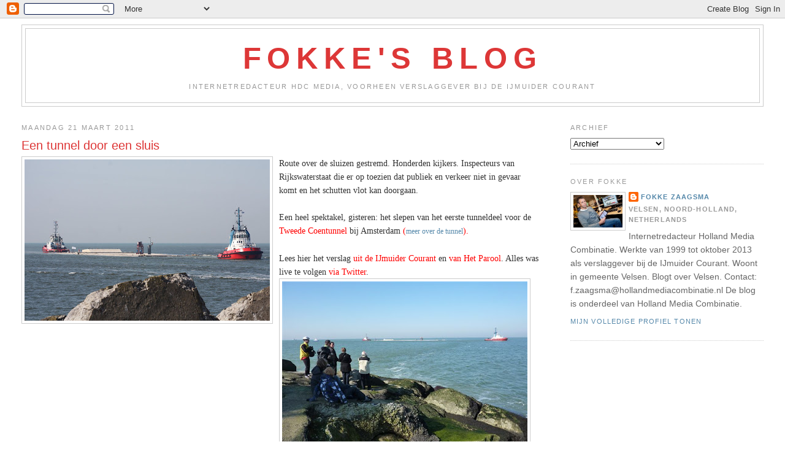

--- FILE ---
content_type: text/html; charset=UTF-8
request_url: https://fokkeblog.blogspot.com/2011/03/een-tunnel-door-een-sluis.html
body_size: 13080
content:
<!DOCTYPE html>
<html dir='ltr'>
<head>
<link href='https://www.blogger.com/static/v1/widgets/55013136-widget_css_bundle.css' rel='stylesheet' type='text/css'/>
<meta content='text/html; charset=UTF-8' http-equiv='Content-Type'/>
<meta content='blogger' name='generator'/>
<link href='https://fokkeblog.blogspot.com/favicon.ico' rel='icon' type='image/x-icon'/>
<link href='http://fokkeblog.blogspot.com/2011/03/een-tunnel-door-een-sluis.html' rel='canonical'/>
<link rel="alternate" type="application/atom+xml" title="Fokke&#39;s Blog - Atom" href="https://fokkeblog.blogspot.com/feeds/posts/default" />
<link rel="alternate" type="application/rss+xml" title="Fokke&#39;s Blog - RSS" href="https://fokkeblog.blogspot.com/feeds/posts/default?alt=rss" />
<link rel="service.post" type="application/atom+xml" title="Fokke&#39;s Blog - Atom" href="https://draft.blogger.com/feeds/2270016754046002603/posts/default" />

<link rel="alternate" type="application/atom+xml" title="Fokke&#39;s Blog - Atom" href="https://fokkeblog.blogspot.com/feeds/7979429991699448959/comments/default" />
<!--Can't find substitution for tag [blog.ieCssRetrofitLinks]-->
<link href='https://blogger.googleusercontent.com/img/b/R29vZ2xl/AVvXsEgchwjIeZlOfyRl9eqVCHAAzYX3BsOijqqMmYHS0G7sxV6PMNuOg4py9dZc7jJipwNd7YfuUeju-fkLOulTs1Yfnms1n8DVpBFmR2pxR3tCKQK-3Qqvt9q6Ct1YgBdYZ6MoWXOdEc4lh6c/s400/coentunneldeel+foto+rick+folkerts+IMG_3426.JPG' rel='image_src'/>
<meta content='http://fokkeblog.blogspot.com/2011/03/een-tunnel-door-een-sluis.html' property='og:url'/>
<meta content='Een tunnel door een sluis' property='og:title'/>
<meta content='Route over de sluizen gestremd. Honderden kijkers. Inspecteurs van Rijkswaterstaat die er op toezien dat publiek en verkeer niet in gevaar k...' property='og:description'/>
<meta content='https://blogger.googleusercontent.com/img/b/R29vZ2xl/AVvXsEgchwjIeZlOfyRl9eqVCHAAzYX3BsOijqqMmYHS0G7sxV6PMNuOg4py9dZc7jJipwNd7YfuUeju-fkLOulTs1Yfnms1n8DVpBFmR2pxR3tCKQK-3Qqvt9q6Ct1YgBdYZ6MoWXOdEc4lh6c/w1200-h630-p-k-no-nu/coentunneldeel+foto+rick+folkerts+IMG_3426.JPG' property='og:image'/>
<title>Fokke's Blog: Een tunnel door een sluis</title>
<style id='page-skin-1' type='text/css'><!--
/*
-----------------------------------------------
Blogger Template Style
Name:     Minima Stretch
Date:     26 Feb 2004
----------------------------------------------- */
/* Use this with templates/template-twocol.html */
body {
background:#ffffff;
margin:0;
color:#333333;
font:x-small Georgia Serif;
font-size/* */:/**/small;
font-size: /**/small;
text-align: center;
}
a:link {
color:#5588aa;
text-decoration:none;
}
a:visited {
color:#999999;
text-decoration:none;
}
a:hover {
color:#dd3737;
text-decoration:underline;
}
a img {
border-width:0;
}
/* Header
-----------------------------------------------
*/
#header-wrapper {
margin:0 2% 10px;
border:1px solid #cccccc;
}
#header {
margin: 5px;
border: 1px solid #cccccc;
text-align: center;
color:#dd3737;
}
#header-inner {
background-position: center;
margin-left: auto;
margin-right: auto;
}
#header h1 {
margin:5px 5px 0;
padding:15px 20px .25em;
line-height:1.2em;
text-transform:uppercase;
letter-spacing:.2em;
font: normal bold 343% Trebuchet, Trebuchet MS, Arial, sans-serif;
}
#header a {
color:#dd3737;
text-decoration:none;
}
#header a:hover {
color:#dd3737;
}
#header .description {
margin:0 5px 5px;
padding:0 20px 15px;
text-transform:uppercase;
letter-spacing:.2em;
line-height: 1.4em;
font: normal normal 78% Verdana, sans-serif;
color: #999999;
}
#header img {
margin-left: auto;
margin-right: auto;
}
/* Outer-Wrapper
----------------------------------------------- */
#outer-wrapper {
margin:0;
padding:10px;
text-align:left;
font: normal normal 110% Trebuchet, Trebuchet MS, Arial, sans-serif;
}
#main-wrapper {
margin-left: 2%;
width: 67%;
float: left;
display: inline;       /* fix for doubling margin in IE */
word-wrap: break-word; /* fix for long text breaking sidebar float in IE */
overflow: hidden;      /* fix for long non-text content breaking IE sidebar float */
}
#sidebar-wrapper {
margin-right: 2%;
width: 25%;
float: right;
display: inline;       /* fix for doubling margin in IE */
word-wrap: break-word; /* fix for long text breaking sidebar float in IE */
overflow: hidden;      /* fix for long non-text content breaking IE sidebar float */
}
/* Headings
----------------------------------------------- */
h2 {
margin:1.5em 0 .75em;
font:normal normal 78% 'Trebuchet MS',Trebuchet,Arial,Verdana,Sans-serif;
line-height: 1.4em;
text-transform:uppercase;
letter-spacing:.2em;
color:#999999;
}
/* Posts
-----------------------------------------------
*/
h2.date-header {
margin:1.5em 0 .5em;
}
.post {
margin:.5em 0 1.5em;
border-bottom:1px dotted #cccccc;
padding-bottom:1.5em;
}
.post h3 {
margin:.25em 0 0;
padding:0 0 4px;
font-size:140%;
font-weight:normal;
line-height:1.4em;
color:#dd3737;
}
.post h3 a, .post h3 a:visited, .post h3 strong {
display:block;
text-decoration:none;
color:#dd3737;
font-weight:normal;
}
.post h3 strong, .post h3 a:hover {
color:#333333;
}
.post-body {
margin:0 0 .75em;
line-height:1.6em;
}
.post-body blockquote {
line-height:1.3em;
}
.post-footer {
margin: .75em 0;
color:#999999;
text-transform:uppercase;
letter-spacing:.1em;
font: normal normal 78% 'Trebuchet MS', Trebuchet, Arial, Verdana, Sans-serif;
line-height: 1.4em;
}
.comment-link {
margin-left:.6em;
}
.post img, table.tr-caption-container {
padding:4px;
border:1px solid #cccccc;
}
.tr-caption-container img {
border: none;
padding: 0;
}
.post blockquote {
margin:1em 20px;
}
.post blockquote p {
margin:.75em 0;
}
/* Comments
----------------------------------------------- */
#comments h4 {
margin:1em 0;
font-weight: bold;
line-height: 1.4em;
text-transform:uppercase;
letter-spacing:.2em;
color: #999999;
}
#comments-block {
margin:1em 0 1.5em;
line-height:1.6em;
}
#comments-block .comment-author {
margin:.5em 0;
}
#comments-block .comment-body {
margin:.25em 0 0;
}
#comments-block .comment-footer {
margin:-.25em 0 2em;
line-height: 1.4em;
text-transform:uppercase;
letter-spacing:.1em;
}
#comments-block .comment-body p {
margin:0 0 .75em;
}
.deleted-comment {
font-style:italic;
color:gray;
}
.feed-links {
clear: both;
line-height: 2.5em;
}
#blog-pager-newer-link {
float: left;
}
#blog-pager-older-link {
float: right;
}
#blog-pager {
text-align: center;
}
/* Sidebar Content
----------------------------------------------- */
.sidebar {
color: #666666;
line-height: 1.5em;
}
.sidebar ul {
list-style:none;
margin:0 0 0;
padding:0 0 0;
}
.sidebar li {
margin:0;
padding-top:0;
padding-right:0;
padding-bottom:.25em;
padding-left:15px;
text-indent:-15px;
line-height:1.5em;
}
.sidebar .widget, .main .widget {
border-bottom:1px dotted #cccccc;
margin:0 0 1.5em;
padding:0 0 1.5em;
}
.main .Blog {
border-bottom-width: 0;
}
/* Profile
----------------------------------------------- */
.profile-img {
float: left;
margin-top: 0;
margin-right: 5px;
margin-bottom: 5px;
margin-left: 0;
padding: 4px;
border: 1px solid #cccccc;
}
.profile-data {
margin:0;
text-transform:uppercase;
letter-spacing:.1em;
font: normal normal 78% 'Trebuchet MS', Trebuchet, Arial, Verdana, Sans-serif;
color: #999999;
font-weight: bold;
line-height: 1.6em;
}
.profile-datablock {
margin:.5em 0 .5em;
}
.profile-textblock {
margin: 0.5em 0;
line-height: 1.6em;
}
.profile-link {
font: normal normal 78% 'Trebuchet MS', Trebuchet, Arial, Verdana, Sans-serif;
text-transform: uppercase;
letter-spacing: .1em;
}
/* Footer
----------------------------------------------- */
#footer {
width:660px;
clear:both;
margin:0 auto;
padding-top:15px;
line-height: 1.6em;
text-transform:uppercase;
letter-spacing:.1em;
text-align: center;
}

--></style>
<link href='https://draft.blogger.com/dyn-css/authorization.css?targetBlogID=2270016754046002603&amp;zx=a928ce5c-aa39-4fd4-bf97-a7a60e0c3508' media='none' onload='if(media!=&#39;all&#39;)media=&#39;all&#39;' rel='stylesheet'/><noscript><link href='https://draft.blogger.com/dyn-css/authorization.css?targetBlogID=2270016754046002603&amp;zx=a928ce5c-aa39-4fd4-bf97-a7a60e0c3508' rel='stylesheet'/></noscript>
<meta name='google-adsense-platform-account' content='ca-host-pub-1556223355139109'/>
<meta name='google-adsense-platform-domain' content='blogspot.com'/>

</head>
<body>
<div class='navbar section' id='navbar'><div class='widget Navbar' data-version='1' id='Navbar1'><script type="text/javascript">
    function setAttributeOnload(object, attribute, val) {
      if(window.addEventListener) {
        window.addEventListener('load',
          function(){ object[attribute] = val; }, false);
      } else {
        window.attachEvent('onload', function(){ object[attribute] = val; });
      }
    }
  </script>
<div id="navbar-iframe-container"></div>
<script type="text/javascript" src="https://apis.google.com/js/platform.js"></script>
<script type="text/javascript">
      gapi.load("gapi.iframes:gapi.iframes.style.bubble", function() {
        if (gapi.iframes && gapi.iframes.getContext) {
          gapi.iframes.getContext().openChild({
              url: 'https://draft.blogger.com/navbar/2270016754046002603?po\x3d7979429991699448959\x26origin\x3dhttps://fokkeblog.blogspot.com',
              where: document.getElementById("navbar-iframe-container"),
              id: "navbar-iframe"
          });
        }
      });
    </script><script type="text/javascript">
(function() {
var script = document.createElement('script');
script.type = 'text/javascript';
script.src = '//pagead2.googlesyndication.com/pagead/js/google_top_exp.js';
var head = document.getElementsByTagName('head')[0];
if (head) {
head.appendChild(script);
}})();
</script>
</div></div>
<div id='outer-wrapper'><div id='wrap2'>
<!-- skip links for text browsers -->
<span id='skiplinks' style='display:none;'>
<a href='#main'>skip to main </a> |
      <a href='#sidebar'>skip to sidebar</a>
</span>
<div id='header-wrapper'>
<div class='header section' id='header'><div class='widget Header' data-version='1' id='Header1'>
<div id='header-inner'>
<div class='titlewrapper'>
<h1 class='title'>
<a href='https://fokkeblog.blogspot.com/'>
Fokke's Blog
</a>
</h1>
</div>
<div class='descriptionwrapper'>
<p class='description'><span>Internetredacteur HDC Media, voorheen verslaggever bij de IJmuider Courant</span></p>
</div>
</div>
</div></div>
</div>
<div id='content-wrapper'>
<div id='crosscol-wrapper' style='text-align:center'>
<div class='crosscol no-items section' id='crosscol'></div>
</div>
<div id='main-wrapper'>
<div class='main section' id='main'><div class='widget Blog' data-version='1' id='Blog1'>
<div class='blog-posts hfeed'>

          <div class="date-outer">
        
<h2 class='date-header'><span>maandag 21 maart 2011</span></h2>

          <div class="date-posts">
        
<div class='post-outer'>
<div class='post hentry uncustomized-post-template' itemprop='blogPost' itemscope='itemscope' itemtype='http://schema.org/BlogPosting'>
<meta content='https://blogger.googleusercontent.com/img/b/R29vZ2xl/AVvXsEgchwjIeZlOfyRl9eqVCHAAzYX3BsOijqqMmYHS0G7sxV6PMNuOg4py9dZc7jJipwNd7YfuUeju-fkLOulTs1Yfnms1n8DVpBFmR2pxR3tCKQK-3Qqvt9q6Ct1YgBdYZ6MoWXOdEc4lh6c/s400/coentunneldeel+foto+rick+folkerts+IMG_3426.JPG' itemprop='image_url'/>
<meta content='2270016754046002603' itemprop='blogId'/>
<meta content='7979429991699448959' itemprop='postId'/>
<a name='7979429991699448959'></a>
<h3 class='post-title entry-title' itemprop='name'>
Een tunnel door een sluis
</h3>
<div class='post-header'>
<div class='post-header-line-1'></div>
</div>
<div class='post-body entry-content' id='post-body-7979429991699448959' itemprop='description articleBody'>
<a href="https://blogger.googleusercontent.com/img/b/R29vZ2xl/AVvXsEgchwjIeZlOfyRl9eqVCHAAzYX3BsOijqqMmYHS0G7sxV6PMNuOg4py9dZc7jJipwNd7YfuUeju-fkLOulTs1Yfnms1n8DVpBFmR2pxR3tCKQK-3Qqvt9q6Ct1YgBdYZ6MoWXOdEc4lh6c/s1600/coentunneldeel+foto+rick+folkerts+IMG_3426.JPG" onblur="try {parent.deselectBloggerImageGracefully();} catch(e) {}"><img alt="" border="0" id="BLOGGER_PHOTO_ID_5586534779225363074" src="https://blogger.googleusercontent.com/img/b/R29vZ2xl/AVvXsEgchwjIeZlOfyRl9eqVCHAAzYX3BsOijqqMmYHS0G7sxV6PMNuOg4py9dZc7jJipwNd7YfuUeju-fkLOulTs1Yfnms1n8DVpBFmR2pxR3tCKQK-3Qqvt9q6Ct1YgBdYZ6MoWXOdEc4lh6c/s400/coentunneldeel+foto+rick+folkerts+IMG_3426.JPG" style="float: left; margin: 0pt 10px 10px 0pt; width: 400px; cursor: pointer; height: 263px;" /></a><span style="font-family:verdana;">Route over de sluizen gestremd. Honderden kijkers. Inspecteurs van Rijkswaterstaat die er op toezien dat publiek en verkeer niet in gevaar komt en het schutten vlot kan doorgaan.<br /><br />Een heel spektakel, gisteren: het slepen van het eerste tunneldeel voor de <a href="http://www.2ecoentunnel.com/" style="color: rgb(255, 0, 0);">Tweede Coentunnel</a> bij Amsterdam <span style="color: rgb(255, 0, 0);">(<span style="color: rgb(255, 0, 0);font-size:85%;" ><a href="http://www.coentunnelcompany.nl/nl/het-project/video">meer over de tunnel</a></span>).</span><br /><br />Lees hier het verslag <a href="http://www.ijmuidercourant.nl/nieuws/regionaal/ijmond/article8205981.ece/Onderdeel-Tweede-Coentunnel-bereikt-IJmuiden-%28video%29" style="color: rgb(255, 0, 0);">uit de IJmuider Courant</a> en <a href="http://www.parool.nl/parool/nl/2848/FOTO/photoalbum/detail/1862968/196185/0/Aanvoer-eerste-tunnelelement-voor-Tweede-Coentunnel.dhtml" style="color: rgb(255, 0, 0);">van Het Parool</a>. Alles was li</span><span style="font-family:verdana;">ve te volgen <a href="http://twitter.com/Rijkswaterstaat/status/49394902429216768" style="color: rgb(255, 0, 0);">via Twitter</a>. </span><span style="font-family:verdana;"><br /></span><a href="https://blogger.googleusercontent.com/img/b/R29vZ2xl/AVvXsEhF4bT2FRpckEkxqq5GtYoZ6FRo0xrRVoRM0ycVH-dx0xaRLqyTy1FYJQL4Qgf5fUKW8_jv-euwxwAaKh7lxdiIWUzmiaGBAuPd2vdsQbZY1uDRkqPkisyAUT2Zqp8qArFxQUUgGM0Pl9A/s1600/coentunneldeel+foto+erik+baalbergen+110320-11255+%25282%2529.jpg" onblur="try {parent.deselectBloggerImageGracefully();} catch(e) {}"><img alt="" border="0" id="BLOGGER_PHOTO_ID_5586535104088950834" src="https://blogger.googleusercontent.com/img/b/R29vZ2xl/AVvXsEhF4bT2FRpckEkxqq5GtYoZ6FRo0xrRVoRM0ycVH-dx0xaRLqyTy1FYJQL4Qgf5fUKW8_jv-euwxwAaKh7lxdiIWUzmiaGBAuPd2vdsQbZY1uDRkqPkisyAUT2Zqp8qArFxQUUgGM0Pl9A/s400/coentunneldeel+foto+erik+baalbergen+110320-11255+%25282%2529.jpg" style="float: left; margin: 0pt 10px 10px 0pt; width: 400px; cursor: pointer; height: 300px;" /></a><br /><span style="font-family:verdana;">Voor wie het niet heeft gezien of wil nagenieten: de filmpjes. Kijk <a href="//www.youtube.com/watch?v=bmLZqDuAu0c" style="color: rgb(255, 0, 0);">hier</a>,<br /><a href="//www.youtube.com/watch?v=4vSoa-8XjdE" style="color: rgb(255, 0, 0);">hier</a><br />en <a href="//www.youtube.com/watch?v=mlT5KTTq_Ws" style="color: rgb(255, 0, 0);">hier</a>. </span><br /><span style="font-family:verdana;"></span><br /><span style="font-family:verdana;">Het tunneldeel wordt 4 april afgezonken.</span><br /><span style="font-family:Verdana;"></span><br /><span style="font-family:Verdana;">Donderdag passeert het tweede tunneldeel IJmuiden. De planning is dat het 16.30 tussen de pieren ligt en 18 uur in de Noordersluis.</span><span style="font-family:verdana;"><br /></span><span style="font-family:verdana;"><br />PS: <a href="http://fortnoord.files.wordpress.com/2011/03/fortkrantperpaginaprint.pdf" style="color: rgb(255, 0, 0);">Alternatieve toekomst voor Fort Benoorden Spaarndam</a> bij <a href="https://blogger.googleusercontent.com/img/b/R29vZ2xl/AVvXsEj-BUWNdRbM2n2GZBjRUOzFG8Wi-ycvkdcwcsTstsd8bIsJSDHFjK7HI_l1eU6OkMbrYWHXTpAbpy5MznvS_iN8zJtqUOHLzaeZH1FFZ-a5j1uVBmfEE82WR_vf_12kK5y0lL9SUgocGmQ/s1600/coentunnel+foto+hans+blomvliet+foto-20-3-2011+216+%252811%2529.jpg" onblur="try {parent.deselectBloggerImageGracefully();} catch(e) {}"><img alt="" border="0" id="BLOGGER_PHOTO_ID_5586535229320381826" src="https://blogger.googleusercontent.com/img/b/R29vZ2xl/AVvXsEj-BUWNdRbM2n2GZBjRUOzFG8Wi-ycvkdcwcsTstsd8bIsJSDHFjK7HI_l1eU6OkMbrYWHXTpAbpy5MznvS_iN8zJtqUOHLzaeZH1FFZ-a5j1uVBmfEE82WR_vf_12kK5y0lL9SUgocGmQ/s400/coentunnel+foto+hans+blomvliet+foto-20-3-2011+216+%252811%2529.jpg" style="float: left; margin: 0pt 10px 10px 0pt; width: 400px; cursor: pointer; height: 267px;" /></a>Velserbroek</span> <span style="font-family:verdana;"><br /><br /><span style="font-size:85%;">De foto's zijn van Rick Folkerts (boven: op zee), Erik Baalbergen (midden: kijkers op pier) en Hans Blomvliet (onder: in Noordersluis), waarvoor dank.</span></span>
<div style='clear: both;'></div>
</div>
<div class='post-footer'>
<div class='post-footer-line post-footer-line-1'>
<span class='post-author vcard'>
geplaatst door
<span class='fn' itemprop='author' itemscope='itemscope' itemtype='http://schema.org/Person'>
<meta content='https://draft.blogger.com/profile/13439194345625523740' itemprop='url'/>
<a class='g-profile' href='https://draft.blogger.com/profile/13439194345625523740' rel='author' title='author profile'>
<span itemprop='name'>Fokke Zaagsma</span>
</a>
</span>
</span>
<span class='post-timestamp'>
om
<meta content='http://fokkeblog.blogspot.com/2011/03/een-tunnel-door-een-sluis.html' itemprop='url'/>
<a class='timestamp-link' href='https://fokkeblog.blogspot.com/2011/03/een-tunnel-door-een-sluis.html' rel='bookmark' title='permanent link'><abbr class='published' itemprop='datePublished' title='2011-03-21T15:06:00+01:00'>15:06</abbr></a>
</span>
<span class='post-comment-link'>
</span>
<span class='post-icons'>
<span class='item-action'>
<a href='https://draft.blogger.com/email-post/2270016754046002603/7979429991699448959' title='Post e-mailen'>
<img alt='' class='icon-action' height='13' src='https://resources.blogblog.com/img/icon18_email.gif' width='18'/>
</a>
</span>
<span class='item-control blog-admin pid-1356628311'>
<a href='https://draft.blogger.com/post-edit.g?blogID=2270016754046002603&postID=7979429991699448959&from=pencil' title='Post bewerken'>
<img alt='' class='icon-action' height='18' src='https://resources.blogblog.com/img/icon18_edit_allbkg.gif' width='18'/>
</a>
</span>
</span>
<div class='post-share-buttons goog-inline-block'>
</div>
</div>
<div class='post-footer-line post-footer-line-2'>
<span class='post-labels'>
</span>
</div>
<div class='post-footer-line post-footer-line-3'>
<span class='post-location'>
</span>
</div>
</div>
</div>
<div class='comments' id='comments'>
<a name='comments'></a>
<h4>2 opmerkingen:</h4>
<div id='Blog1_comments-block-wrapper'>
<dl class='avatar-comment-indent' id='comments-block'>
<dt class='comment-author ' id='c1792035062238211861'>
<a name='c1792035062238211861'></a>
<div class="avatar-image-container avatar-stock"><span dir="ltr"><img src="//resources.blogblog.com/img/blank.gif" width="35" height="35" alt="" title="Kees">

</span></div>
Kees
zei
</dt>
<dd class='comment-body' id='Blog1_cmt-1792035062238211861'>
<p>
Hey Fokke,je link staat er niet bij.Er staat alleen; een tunnel door de sluis.Zonder link.<br />Gr Kees.
</p>
</dd>
<dd class='comment-footer'>
<span class='comment-timestamp'>
<a href='https://fokkeblog.blogspot.com/2011/03/een-tunnel-door-een-sluis.html?showComment=1300743243350#c1792035062238211861' title='comment permalink'>
21 maart 2011 om 22:34
</a>
<span class='item-control blog-admin pid-276855508'>
<a class='comment-delete' href='https://draft.blogger.com/comment/delete/2270016754046002603/1792035062238211861' title='Reactie verwijderen'>
<img src='https://resources.blogblog.com/img/icon_delete13.gif'/>
</a>
</span>
</span>
</dd>
<dt class='comment-author blog-author' id='c5391701153953425941'>
<a name='c5391701153953425941'></a>
<div class="avatar-image-container vcard"><span dir="ltr"><a href="https://draft.blogger.com/profile/13439194345625523740" target="" rel="nofollow" onclick="" class="avatar-hovercard" id="av-5391701153953425941-13439194345625523740"><img src="https://resources.blogblog.com/img/blank.gif" width="35" height="35" class="delayLoad" style="display: none;" longdesc="//blogger.googleusercontent.com/img/b/R29vZ2xl/AVvXsEg6KqOELET0G1z9KiWJXu5xKkQmAIiYbuHmYmEN0aoQrkEOCePwzpXzeOvgZsYCdsezVbYFQB1DA4CxvKeg2M9U4HmCMfOg-77AkeroulATntmHDB0qNwYJ-uIANt5wc5M/s45-c/*" alt="" title="Fokke Zaagsma">

<noscript><img src="//blogger.googleusercontent.com/img/b/R29vZ2xl/AVvXsEg6KqOELET0G1z9KiWJXu5xKkQmAIiYbuHmYmEN0aoQrkEOCePwzpXzeOvgZsYCdsezVbYFQB1DA4CxvKeg2M9U4HmCMfOg-77AkeroulATntmHDB0qNwYJ-uIANt5wc5M/s45-c/*" width="35" height="35" class="photo" alt=""></noscript></a></span></div>
<a href='https://draft.blogger.com/profile/13439194345625523740' rel='nofollow'>Fokke Zaagsma</a>
zei
</dt>
<dd class='comment-body' id='Blog1_cmt-5391701153953425941'>
<p>
Ik weet het. Links werken sinds gistermiddag niet meer op de IJC-site. Ik heb het gemeld.<br /><br />Fokke
</p>
</dd>
<dd class='comment-footer'>
<span class='comment-timestamp'>
<a href='https://fokkeblog.blogspot.com/2011/03/een-tunnel-door-een-sluis.html?showComment=1300789460297#c5391701153953425941' title='comment permalink'>
22 maart 2011 om 11:24
</a>
<span class='item-control blog-admin pid-1356628311'>
<a class='comment-delete' href='https://draft.blogger.com/comment/delete/2270016754046002603/5391701153953425941' title='Reactie verwijderen'>
<img src='https://resources.blogblog.com/img/icon_delete13.gif'/>
</a>
</span>
</span>
</dd>
</dl>
</div>
<p class='comment-footer'>
<a href='https://draft.blogger.com/comment/fullpage/post/2270016754046002603/7979429991699448959' onclick=''>Een reactie posten</a>
</p>
</div>
</div>

        </div></div>
      
</div>
<div class='blog-pager' id='blog-pager'>
<span id='blog-pager-newer-link'>
<a class='blog-pager-newer-link' href='https://fokkeblog.blogspot.com/2011/03/binnenhaven-als-speelterrein.html' id='Blog1_blog-pager-newer-link' title='Nieuwere post'>Nieuwere post</a>
</span>
<span id='blog-pager-older-link'>
<a class='blog-pager-older-link' href='https://fokkeblog.blogspot.com/2011/03/oude-ansichtkaarten.html' id='Blog1_blog-pager-older-link' title='Oudere post'>Oudere post</a>
</span>
<a class='home-link' href='https://fokkeblog.blogspot.com/'>Homepage</a>
</div>
<div class='clear'></div>
<div class='post-feeds'>
<div class='feed-links'>
Abonneren op:
<a class='feed-link' href='https://fokkeblog.blogspot.com/feeds/7979429991699448959/comments/default' target='_blank' type='application/atom+xml'>Reacties posten (Atom)</a>
</div>
</div>
</div></div>
</div>
<div id='sidebar-wrapper'>
<div class='sidebar section' id='sidebar'><div class='widget BlogArchive' data-version='1' id='BlogArchive1'>
<h2>Archief</h2>
<div class='widget-content'>
<div id='ArchiveList'>
<div id='BlogArchive1_ArchiveList'>
<select id='BlogArchive1_ArchiveMenu'>
<option value=''>Archief</option>
<option value='https://fokkeblog.blogspot.com/2015_05_24_archive.html'>24/05/15 - 31/05/15 (1)</option>
<option value='https://fokkeblog.blogspot.com/2014_12_07_archive.html'>07/12/14 - 14/12/14 (1)</option>
<option value='https://fokkeblog.blogspot.com/2014_11_23_archive.html'>23/11/14 - 30/11/14 (2)</option>
<option value='https://fokkeblog.blogspot.com/2014_08_24_archive.html'>24/08/14 - 31/08/14 (1)</option>
<option value='https://fokkeblog.blogspot.com/2014_06_22_archive.html'>22/06/14 - 29/06/14 (1)</option>
<option value='https://fokkeblog.blogspot.com/2014_05_18_archive.html'>18/05/14 - 25/05/14 (2)</option>
<option value='https://fokkeblog.blogspot.com/2014_04_13_archive.html'>13/04/14 - 20/04/14 (1)</option>
<option value='https://fokkeblog.blogspot.com/2014_03_23_archive.html'>23/03/14 - 30/03/14 (1)</option>
<option value='https://fokkeblog.blogspot.com/2014_03_16_archive.html'>16/03/14 - 23/03/14 (2)</option>
<option value='https://fokkeblog.blogspot.com/2014_01_26_archive.html'>26/01/14 - 02/02/14 (1)</option>
<option value='https://fokkeblog.blogspot.com/2014_01_19_archive.html'>19/01/14 - 26/01/14 (1)</option>
<option value='https://fokkeblog.blogspot.com/2014_01_05_archive.html'>05/01/14 - 12/01/14 (2)</option>
<option value='https://fokkeblog.blogspot.com/2013_12_22_archive.html'>22/12/13 - 29/12/13 (1)</option>
<option value='https://fokkeblog.blogspot.com/2013_12_08_archive.html'>08/12/13 - 15/12/13 (1)</option>
<option value='https://fokkeblog.blogspot.com/2013_11_17_archive.html'>17/11/13 - 24/11/13 (2)</option>
<option value='https://fokkeblog.blogspot.com/2013_11_10_archive.html'>10/11/13 - 17/11/13 (1)</option>
<option value='https://fokkeblog.blogspot.com/2013_11_03_archive.html'>03/11/13 - 10/11/13 (2)</option>
<option value='https://fokkeblog.blogspot.com/2013_10_20_archive.html'>20/10/13 - 27/10/13 (2)</option>
<option value='https://fokkeblog.blogspot.com/2013_10_13_archive.html'>13/10/13 - 20/10/13 (2)</option>
<option value='https://fokkeblog.blogspot.com/2013_09_29_archive.html'>29/09/13 - 06/10/13 (1)</option>
<option value='https://fokkeblog.blogspot.com/2013_09_22_archive.html'>22/09/13 - 29/09/13 (2)</option>
<option value='https://fokkeblog.blogspot.com/2013_09_15_archive.html'>15/09/13 - 22/09/13 (2)</option>
<option value='https://fokkeblog.blogspot.com/2013_09_01_archive.html'>01/09/13 - 08/09/13 (3)</option>
<option value='https://fokkeblog.blogspot.com/2013_08_25_archive.html'>25/08/13 - 01/09/13 (1)</option>
<option value='https://fokkeblog.blogspot.com/2013_08_18_archive.html'>18/08/13 - 25/08/13 (1)</option>
<option value='https://fokkeblog.blogspot.com/2013_08_04_archive.html'>04/08/13 - 11/08/13 (1)</option>
<option value='https://fokkeblog.blogspot.com/2013_07_07_archive.html'>07/07/13 - 14/07/13 (3)</option>
<option value='https://fokkeblog.blogspot.com/2013_06_30_archive.html'>30/06/13 - 07/07/13 (4)</option>
<option value='https://fokkeblog.blogspot.com/2013_06_23_archive.html'>23/06/13 - 30/06/13 (1)</option>
<option value='https://fokkeblog.blogspot.com/2013_06_09_archive.html'>09/06/13 - 16/06/13 (1)</option>
<option value='https://fokkeblog.blogspot.com/2013_05_26_archive.html'>26/05/13 - 02/06/13 (1)</option>
<option value='https://fokkeblog.blogspot.com/2013_05_19_archive.html'>19/05/13 - 26/05/13 (1)</option>
<option value='https://fokkeblog.blogspot.com/2013_05_12_archive.html'>12/05/13 - 19/05/13 (2)</option>
<option value='https://fokkeblog.blogspot.com/2013_04_21_archive.html'>21/04/13 - 28/04/13 (1)</option>
<option value='https://fokkeblog.blogspot.com/2013_04_14_archive.html'>14/04/13 - 21/04/13 (3)</option>
<option value='https://fokkeblog.blogspot.com/2013_04_07_archive.html'>07/04/13 - 14/04/13 (1)</option>
<option value='https://fokkeblog.blogspot.com/2013_03_31_archive.html'>31/03/13 - 07/04/13 (2)</option>
<option value='https://fokkeblog.blogspot.com/2013_03_24_archive.html'>24/03/13 - 31/03/13 (2)</option>
<option value='https://fokkeblog.blogspot.com/2013_03_17_archive.html'>17/03/13 - 24/03/13 (2)</option>
<option value='https://fokkeblog.blogspot.com/2013_03_10_archive.html'>10/03/13 - 17/03/13 (2)</option>
<option value='https://fokkeblog.blogspot.com/2013_03_03_archive.html'>03/03/13 - 10/03/13 (1)</option>
<option value='https://fokkeblog.blogspot.com/2013_01_20_archive.html'>20/01/13 - 27/01/13 (1)</option>
<option value='https://fokkeblog.blogspot.com/2012_12_30_archive.html'>30/12/12 - 06/01/13 (2)</option>
<option value='https://fokkeblog.blogspot.com/2012_12_16_archive.html'>16/12/12 - 23/12/12 (1)</option>
<option value='https://fokkeblog.blogspot.com/2012_12_02_archive.html'>02/12/12 - 09/12/12 (2)</option>
<option value='https://fokkeblog.blogspot.com/2012_11_18_archive.html'>18/11/12 - 25/11/12 (2)</option>
<option value='https://fokkeblog.blogspot.com/2012_11_11_archive.html'>11/11/12 - 18/11/12 (3)</option>
<option value='https://fokkeblog.blogspot.com/2012_11_04_archive.html'>04/11/12 - 11/11/12 (1)</option>
<option value='https://fokkeblog.blogspot.com/2012_10_28_archive.html'>28/10/12 - 04/11/12 (2)</option>
<option value='https://fokkeblog.blogspot.com/2012_10_14_archive.html'>14/10/12 - 21/10/12 (1)</option>
<option value='https://fokkeblog.blogspot.com/2012_10_07_archive.html'>07/10/12 - 14/10/12 (2)</option>
<option value='https://fokkeblog.blogspot.com/2012_09_30_archive.html'>30/09/12 - 07/10/12 (3)</option>
<option value='https://fokkeblog.blogspot.com/2012_09_23_archive.html'>23/09/12 - 30/09/12 (3)</option>
<option value='https://fokkeblog.blogspot.com/2012_09_16_archive.html'>16/09/12 - 23/09/12 (2)</option>
<option value='https://fokkeblog.blogspot.com/2012_09_09_archive.html'>09/09/12 - 16/09/12 (2)</option>
<option value='https://fokkeblog.blogspot.com/2012_09_02_archive.html'>02/09/12 - 09/09/12 (2)</option>
<option value='https://fokkeblog.blogspot.com/2012_08_26_archive.html'>26/08/12 - 02/09/12 (1)</option>
<option value='https://fokkeblog.blogspot.com/2012_08_19_archive.html'>19/08/12 - 26/08/12 (3)</option>
<option value='https://fokkeblog.blogspot.com/2012_08_12_archive.html'>12/08/12 - 19/08/12 (1)</option>
<option value='https://fokkeblog.blogspot.com/2012_07_15_archive.html'>15/07/12 - 22/07/12 (2)</option>
<option value='https://fokkeblog.blogspot.com/2012_07_08_archive.html'>08/07/12 - 15/07/12 (2)</option>
<option value='https://fokkeblog.blogspot.com/2012_07_01_archive.html'>01/07/12 - 08/07/12 (3)</option>
<option value='https://fokkeblog.blogspot.com/2012_06_24_archive.html'>24/06/12 - 01/07/12 (1)</option>
<option value='https://fokkeblog.blogspot.com/2012_06_17_archive.html'>17/06/12 - 24/06/12 (1)</option>
<option value='https://fokkeblog.blogspot.com/2012_06_10_archive.html'>10/06/12 - 17/06/12 (2)</option>
<option value='https://fokkeblog.blogspot.com/2012_06_03_archive.html'>03/06/12 - 10/06/12 (3)</option>
<option value='https://fokkeblog.blogspot.com/2012_05_27_archive.html'>27/05/12 - 03/06/12 (3)</option>
<option value='https://fokkeblog.blogspot.com/2012_05_13_archive.html'>13/05/12 - 20/05/12 (2)</option>
<option value='https://fokkeblog.blogspot.com/2012_05_06_archive.html'>06/05/12 - 13/05/12 (1)</option>
<option value='https://fokkeblog.blogspot.com/2012_04_29_archive.html'>29/04/12 - 06/05/12 (3)</option>
<option value='https://fokkeblog.blogspot.com/2012_04_22_archive.html'>22/04/12 - 29/04/12 (1)</option>
<option value='https://fokkeblog.blogspot.com/2012_04_15_archive.html'>15/04/12 - 22/04/12 (3)</option>
<option value='https://fokkeblog.blogspot.com/2012_04_08_archive.html'>08/04/12 - 15/04/12 (3)</option>
<option value='https://fokkeblog.blogspot.com/2012_04_01_archive.html'>01/04/12 - 08/04/12 (1)</option>
<option value='https://fokkeblog.blogspot.com/2012_03_25_archive.html'>25/03/12 - 01/04/12 (2)</option>
<option value='https://fokkeblog.blogspot.com/2012_03_18_archive.html'>18/03/12 - 25/03/12 (3)</option>
<option value='https://fokkeblog.blogspot.com/2012_03_11_archive.html'>11/03/12 - 18/03/12 (3)</option>
<option value='https://fokkeblog.blogspot.com/2012_03_04_archive.html'>04/03/12 - 11/03/12 (1)</option>
<option value='https://fokkeblog.blogspot.com/2012_02_26_archive.html'>26/02/12 - 04/03/12 (2)</option>
<option value='https://fokkeblog.blogspot.com/2012_02_19_archive.html'>19/02/12 - 26/02/12 (2)</option>
<option value='https://fokkeblog.blogspot.com/2012_02_12_archive.html'>12/02/12 - 19/02/12 (3)</option>
<option value='https://fokkeblog.blogspot.com/2012_02_05_archive.html'>05/02/12 - 12/02/12 (2)</option>
<option value='https://fokkeblog.blogspot.com/2012_01_29_archive.html'>29/01/12 - 05/02/12 (2)</option>
<option value='https://fokkeblog.blogspot.com/2012_01_22_archive.html'>22/01/12 - 29/01/12 (4)</option>
<option value='https://fokkeblog.blogspot.com/2012_01_15_archive.html'>15/01/12 - 22/01/12 (1)</option>
<option value='https://fokkeblog.blogspot.com/2012_01_08_archive.html'>08/01/12 - 15/01/12 (3)</option>
<option value='https://fokkeblog.blogspot.com/2012_01_01_archive.html'>01/01/12 - 08/01/12 (3)</option>
<option value='https://fokkeblog.blogspot.com/2011_12_25_archive.html'>25/12/11 - 01/01/12 (2)</option>
<option value='https://fokkeblog.blogspot.com/2011_12_11_archive.html'>11/12/11 - 18/12/11 (2)</option>
<option value='https://fokkeblog.blogspot.com/2011_12_04_archive.html'>04/12/11 - 11/12/11 (2)</option>
<option value='https://fokkeblog.blogspot.com/2011_11_27_archive.html'>27/11/11 - 04/12/11 (4)</option>
<option value='https://fokkeblog.blogspot.com/2011_11_20_archive.html'>20/11/11 - 27/11/11 (3)</option>
<option value='https://fokkeblog.blogspot.com/2011_11_13_archive.html'>13/11/11 - 20/11/11 (2)</option>
<option value='https://fokkeblog.blogspot.com/2011_11_06_archive.html'>06/11/11 - 13/11/11 (4)</option>
<option value='https://fokkeblog.blogspot.com/2011_10_30_archive.html'>30/10/11 - 06/11/11 (4)</option>
<option value='https://fokkeblog.blogspot.com/2011_10_23_archive.html'>23/10/11 - 30/10/11 (3)</option>
<option value='https://fokkeblog.blogspot.com/2011_10_16_archive.html'>16/10/11 - 23/10/11 (4)</option>
<option value='https://fokkeblog.blogspot.com/2011_10_09_archive.html'>09/10/11 - 16/10/11 (3)</option>
<option value='https://fokkeblog.blogspot.com/2011_10_02_archive.html'>02/10/11 - 09/10/11 (2)</option>
<option value='https://fokkeblog.blogspot.com/2011_09_25_archive.html'>25/09/11 - 02/10/11 (4)</option>
<option value='https://fokkeblog.blogspot.com/2011_09_18_archive.html'>18/09/11 - 25/09/11 (5)</option>
<option value='https://fokkeblog.blogspot.com/2011_09_11_archive.html'>11/09/11 - 18/09/11 (3)</option>
<option value='https://fokkeblog.blogspot.com/2011_09_04_archive.html'>04/09/11 - 11/09/11 (2)</option>
<option value='https://fokkeblog.blogspot.com/2011_08_07_archive.html'>07/08/11 - 14/08/11 (3)</option>
<option value='https://fokkeblog.blogspot.com/2011_07_31_archive.html'>31/07/11 - 07/08/11 (3)</option>
<option value='https://fokkeblog.blogspot.com/2011_07_24_archive.html'>24/07/11 - 31/07/11 (4)</option>
<option value='https://fokkeblog.blogspot.com/2011_07_17_archive.html'>17/07/11 - 24/07/11 (3)</option>
<option value='https://fokkeblog.blogspot.com/2011_07_10_archive.html'>10/07/11 - 17/07/11 (3)</option>
<option value='https://fokkeblog.blogspot.com/2011_07_03_archive.html'>03/07/11 - 10/07/11 (4)</option>
<option value='https://fokkeblog.blogspot.com/2011_06_26_archive.html'>26/06/11 - 03/07/11 (2)</option>
<option value='https://fokkeblog.blogspot.com/2011_06_19_archive.html'>19/06/11 - 26/06/11 (3)</option>
<option value='https://fokkeblog.blogspot.com/2011_06_05_archive.html'>05/06/11 - 12/06/11 (4)</option>
<option value='https://fokkeblog.blogspot.com/2011_05_29_archive.html'>29/05/11 - 05/06/11 (3)</option>
<option value='https://fokkeblog.blogspot.com/2011_05_22_archive.html'>22/05/11 - 29/05/11 (4)</option>
<option value='https://fokkeblog.blogspot.com/2011_05_15_archive.html'>15/05/11 - 22/05/11 (2)</option>
<option value='https://fokkeblog.blogspot.com/2011_05_08_archive.html'>08/05/11 - 15/05/11 (3)</option>
<option value='https://fokkeblog.blogspot.com/2011_05_01_archive.html'>01/05/11 - 08/05/11 (4)</option>
<option value='https://fokkeblog.blogspot.com/2011_04_24_archive.html'>24/04/11 - 01/05/11 (4)</option>
<option value='https://fokkeblog.blogspot.com/2011_04_17_archive.html'>17/04/11 - 24/04/11 (3)</option>
<option value='https://fokkeblog.blogspot.com/2011_04_10_archive.html'>10/04/11 - 17/04/11 (5)</option>
<option value='https://fokkeblog.blogspot.com/2011_04_03_archive.html'>03/04/11 - 10/04/11 (3)</option>
<option value='https://fokkeblog.blogspot.com/2011_03_27_archive.html'>27/03/11 - 03/04/11 (3)</option>
<option value='https://fokkeblog.blogspot.com/2011_03_20_archive.html'>20/03/11 - 27/03/11 (3)</option>
<option value='https://fokkeblog.blogspot.com/2011_03_13_archive.html'>13/03/11 - 20/03/11 (3)</option>
<option value='https://fokkeblog.blogspot.com/2011_03_06_archive.html'>06/03/11 - 13/03/11 (4)</option>
<option value='https://fokkeblog.blogspot.com/2011_02_27_archive.html'>27/02/11 - 06/03/11 (1)</option>
<option value='https://fokkeblog.blogspot.com/2011_02_20_archive.html'>20/02/11 - 27/02/11 (4)</option>
<option value='https://fokkeblog.blogspot.com/2011_02_13_archive.html'>13/02/11 - 20/02/11 (3)</option>
<option value='https://fokkeblog.blogspot.com/2011_02_06_archive.html'>06/02/11 - 13/02/11 (3)</option>
<option value='https://fokkeblog.blogspot.com/2011_01_30_archive.html'>30/01/11 - 06/02/11 (3)</option>
<option value='https://fokkeblog.blogspot.com/2011_01_23_archive.html'>23/01/11 - 30/01/11 (3)</option>
<option value='https://fokkeblog.blogspot.com/2011_01_16_archive.html'>16/01/11 - 23/01/11 (4)</option>
<option value='https://fokkeblog.blogspot.com/2011_01_09_archive.html'>09/01/11 - 16/01/11 (3)</option>
<option value='https://fokkeblog.blogspot.com/2010_12_26_archive.html'>26/12/10 - 02/01/11 (1)</option>
<option value='https://fokkeblog.blogspot.com/2010_12_19_archive.html'>19/12/10 - 26/12/10 (3)</option>
<option value='https://fokkeblog.blogspot.com/2010_12_12_archive.html'>12/12/10 - 19/12/10 (3)</option>
<option value='https://fokkeblog.blogspot.com/2010_12_05_archive.html'>05/12/10 - 12/12/10 (4)</option>
<option value='https://fokkeblog.blogspot.com/2010_11_28_archive.html'>28/11/10 - 05/12/10 (2)</option>
<option value='https://fokkeblog.blogspot.com/2010_11_21_archive.html'>21/11/10 - 28/11/10 (3)</option>
<option value='https://fokkeblog.blogspot.com/2010_11_14_archive.html'>14/11/10 - 21/11/10 (3)</option>
<option value='https://fokkeblog.blogspot.com/2010_11_07_archive.html'>07/11/10 - 14/11/10 (5)</option>
<option value='https://fokkeblog.blogspot.com/2010_10_31_archive.html'>31/10/10 - 07/11/10 (1)</option>
<option value='https://fokkeblog.blogspot.com/2010_10_17_archive.html'>17/10/10 - 24/10/10 (3)</option>
<option value='https://fokkeblog.blogspot.com/2010_10_10_archive.html'>10/10/10 - 17/10/10 (2)</option>
<option value='https://fokkeblog.blogspot.com/2010_10_03_archive.html'>03/10/10 - 10/10/10 (3)</option>
<option value='https://fokkeblog.blogspot.com/2010_09_26_archive.html'>26/09/10 - 03/10/10 (3)</option>
<option value='https://fokkeblog.blogspot.com/2010_09_19_archive.html'>19/09/10 - 26/09/10 (4)</option>
<option value='https://fokkeblog.blogspot.com/2010_09_12_archive.html'>12/09/10 - 19/09/10 (3)</option>
<option value='https://fokkeblog.blogspot.com/2010_09_05_archive.html'>05/09/10 - 12/09/10 (3)</option>
<option value='https://fokkeblog.blogspot.com/2010_08_29_archive.html'>29/08/10 - 05/09/10 (3)</option>
<option value='https://fokkeblog.blogspot.com/2010_08_22_archive.html'>22/08/10 - 29/08/10 (5)</option>
<option value='https://fokkeblog.blogspot.com/2010_08_15_archive.html'>15/08/10 - 22/08/10 (4)</option>
<option value='https://fokkeblog.blogspot.com/2010_08_08_archive.html'>08/08/10 - 15/08/10 (3)</option>
<option value='https://fokkeblog.blogspot.com/2010_08_01_archive.html'>01/08/10 - 08/08/10 (5)</option>
<option value='https://fokkeblog.blogspot.com/2010_07_04_archive.html'>04/07/10 - 11/07/10 (3)</option>
<option value='https://fokkeblog.blogspot.com/2010_06_27_archive.html'>27/06/10 - 04/07/10 (4)</option>
<option value='https://fokkeblog.blogspot.com/2010_06_20_archive.html'>20/06/10 - 27/06/10 (4)</option>
<option value='https://fokkeblog.blogspot.com/2010_06_13_archive.html'>13/06/10 - 20/06/10 (5)</option>
<option value='https://fokkeblog.blogspot.com/2010_06_06_archive.html'>06/06/10 - 13/06/10 (4)</option>
<option value='https://fokkeblog.blogspot.com/2010_05_30_archive.html'>30/05/10 - 06/06/10 (3)</option>
<option value='https://fokkeblog.blogspot.com/2010_05_23_archive.html'>23/05/10 - 30/05/10 (2)</option>
<option value='https://fokkeblog.blogspot.com/2010_05_16_archive.html'>16/05/10 - 23/05/10 (4)</option>
<option value='https://fokkeblog.blogspot.com/2010_05_02_archive.html'>02/05/10 - 09/05/10 (3)</option>
<option value='https://fokkeblog.blogspot.com/2010_04_25_archive.html'>25/04/10 - 02/05/10 (4)</option>
<option value='https://fokkeblog.blogspot.com/2010_04_18_archive.html'>18/04/10 - 25/04/10 (3)</option>
<option value='https://fokkeblog.blogspot.com/2010_04_11_archive.html'>11/04/10 - 18/04/10 (3)</option>
<option value='https://fokkeblog.blogspot.com/2010_04_04_archive.html'>04/04/10 - 11/04/10 (4)</option>
<option value='https://fokkeblog.blogspot.com/2010_03_28_archive.html'>28/03/10 - 04/04/10 (4)</option>
<option value='https://fokkeblog.blogspot.com/2010_03_21_archive.html'>21/03/10 - 28/03/10 (3)</option>
<option value='https://fokkeblog.blogspot.com/2010_03_14_archive.html'>14/03/10 - 21/03/10 (4)</option>
<option value='https://fokkeblog.blogspot.com/2010_03_07_archive.html'>07/03/10 - 14/03/10 (5)</option>
<option value='https://fokkeblog.blogspot.com/2010_02_28_archive.html'>28/02/10 - 07/03/10 (3)</option>
<option value='https://fokkeblog.blogspot.com/2010_02_21_archive.html'>21/02/10 - 28/02/10 (5)</option>
<option value='https://fokkeblog.blogspot.com/2010_02_14_archive.html'>14/02/10 - 21/02/10 (3)</option>
<option value='https://fokkeblog.blogspot.com/2010_02_07_archive.html'>07/02/10 - 14/02/10 (3)</option>
<option value='https://fokkeblog.blogspot.com/2010_01_31_archive.html'>31/01/10 - 07/02/10 (3)</option>
<option value='https://fokkeblog.blogspot.com/2010_01_24_archive.html'>24/01/10 - 31/01/10 (3)</option>
<option value='https://fokkeblog.blogspot.com/2010_01_17_archive.html'>17/01/10 - 24/01/10 (2)</option>
<option value='https://fokkeblog.blogspot.com/2010_01_10_archive.html'>10/01/10 - 17/01/10 (2)</option>
<option value='https://fokkeblog.blogspot.com/2010_01_03_archive.html'>03/01/10 - 10/01/10 (5)</option>
<option value='https://fokkeblog.blogspot.com/2009_12_27_archive.html'>27/12/09 - 03/01/10 (2)</option>
<option value='https://fokkeblog.blogspot.com/2009_12_20_archive.html'>20/12/09 - 27/12/09 (3)</option>
<option value='https://fokkeblog.blogspot.com/2009_12_13_archive.html'>13/12/09 - 20/12/09 (2)</option>
<option value='https://fokkeblog.blogspot.com/2009_12_06_archive.html'>06/12/09 - 13/12/09 (2)</option>
<option value='https://fokkeblog.blogspot.com/2009_11_29_archive.html'>29/11/09 - 06/12/09 (5)</option>
<option value='https://fokkeblog.blogspot.com/2009_11_22_archive.html'>22/11/09 - 29/11/09 (2)</option>
<option value='https://fokkeblog.blogspot.com/2009_11_15_archive.html'>15/11/09 - 22/11/09 (5)</option>
<option value='https://fokkeblog.blogspot.com/2009_11_08_archive.html'>08/11/09 - 15/11/09 (4)</option>
<option value='https://fokkeblog.blogspot.com/2009_11_01_archive.html'>01/11/09 - 08/11/09 (3)</option>
<option value='https://fokkeblog.blogspot.com/2009_10_25_archive.html'>25/10/09 - 01/11/09 (4)</option>
<option value='https://fokkeblog.blogspot.com/2009_10_18_archive.html'>18/10/09 - 25/10/09 (1)</option>
<option value='https://fokkeblog.blogspot.com/2009_10_11_archive.html'>11/10/09 - 18/10/09 (2)</option>
<option value='https://fokkeblog.blogspot.com/2009_10_04_archive.html'>04/10/09 - 11/10/09 (4)</option>
<option value='https://fokkeblog.blogspot.com/2009_09_27_archive.html'>27/09/09 - 04/10/09 (3)</option>
<option value='https://fokkeblog.blogspot.com/2009_09_20_archive.html'>20/09/09 - 27/09/09 (4)</option>
<option value='https://fokkeblog.blogspot.com/2009_09_13_archive.html'>13/09/09 - 20/09/09 (3)</option>
<option value='https://fokkeblog.blogspot.com/2009_09_06_archive.html'>06/09/09 - 13/09/09 (2)</option>
<option value='https://fokkeblog.blogspot.com/2009_08_30_archive.html'>30/08/09 - 06/09/09 (3)</option>
<option value='https://fokkeblog.blogspot.com/2009_08_23_archive.html'>23/08/09 - 30/08/09 (4)</option>
<option value='https://fokkeblog.blogspot.com/2009_08_16_archive.html'>16/08/09 - 23/08/09 (3)</option>
<option value='https://fokkeblog.blogspot.com/2009_08_02_archive.html'>02/08/09 - 09/08/09 (3)</option>
<option value='https://fokkeblog.blogspot.com/2009_07_26_archive.html'>26/07/09 - 02/08/09 (3)</option>
<option value='https://fokkeblog.blogspot.com/2009_07_19_archive.html'>19/07/09 - 26/07/09 (2)</option>
<option value='https://fokkeblog.blogspot.com/2009_06_28_archive.html'>28/06/09 - 05/07/09 (1)</option>
<option value='https://fokkeblog.blogspot.com/2009_06_21_archive.html'>21/06/09 - 28/06/09 (3)</option>
<option value='https://fokkeblog.blogspot.com/2009_06_14_archive.html'>14/06/09 - 21/06/09 (5)</option>
<option value='https://fokkeblog.blogspot.com/2009_06_07_archive.html'>07/06/09 - 14/06/09 (4)</option>
<option value='https://fokkeblog.blogspot.com/2009_05_31_archive.html'>31/05/09 - 07/06/09 (2)</option>
<option value='https://fokkeblog.blogspot.com/2009_05_24_archive.html'>24/05/09 - 31/05/09 (4)</option>
<option value='https://fokkeblog.blogspot.com/2009_05_17_archive.html'>17/05/09 - 24/05/09 (3)</option>
<option value='https://fokkeblog.blogspot.com/2009_05_10_archive.html'>10/05/09 - 17/05/09 (4)</option>
<option value='https://fokkeblog.blogspot.com/2009_05_03_archive.html'>03/05/09 - 10/05/09 (4)</option>
<option value='https://fokkeblog.blogspot.com/2009_04_19_archive.html'>19/04/09 - 26/04/09 (3)</option>
<option value='https://fokkeblog.blogspot.com/2009_04_12_archive.html'>12/04/09 - 19/04/09 (2)</option>
<option value='https://fokkeblog.blogspot.com/2009_04_05_archive.html'>05/04/09 - 12/04/09 (3)</option>
<option value='https://fokkeblog.blogspot.com/2009_03_29_archive.html'>29/03/09 - 05/04/09 (3)</option>
<option value='https://fokkeblog.blogspot.com/2009_03_22_archive.html'>22/03/09 - 29/03/09 (3)</option>
<option value='https://fokkeblog.blogspot.com/2009_03_15_archive.html'>15/03/09 - 22/03/09 (3)</option>
<option value='https://fokkeblog.blogspot.com/2009_03_08_archive.html'>08/03/09 - 15/03/09 (3)</option>
<option value='https://fokkeblog.blogspot.com/2009_03_01_archive.html'>01/03/09 - 08/03/09 (2)</option>
<option value='https://fokkeblog.blogspot.com/2009_02_22_archive.html'>22/02/09 - 01/03/09 (3)</option>
<option value='https://fokkeblog.blogspot.com/2009_02_15_archive.html'>15/02/09 - 22/02/09 (3)</option>
<option value='https://fokkeblog.blogspot.com/2009_02_08_archive.html'>08/02/09 - 15/02/09 (3)</option>
<option value='https://fokkeblog.blogspot.com/2009_02_01_archive.html'>01/02/09 - 08/02/09 (3)</option>
<option value='https://fokkeblog.blogspot.com/2009_01_25_archive.html'>25/01/09 - 01/02/09 (4)</option>
<option value='https://fokkeblog.blogspot.com/2009_01_18_archive.html'>18/01/09 - 25/01/09 (3)</option>
<option value='https://fokkeblog.blogspot.com/2009_01_11_archive.html'>11/01/09 - 18/01/09 (4)</option>
<option value='https://fokkeblog.blogspot.com/2009_01_04_archive.html'>04/01/09 - 11/01/09 (4)</option>
<option value='https://fokkeblog.blogspot.com/2008_12_28_archive.html'>28/12/08 - 04/01/09 (1)</option>
<option value='https://fokkeblog.blogspot.com/2008_12_21_archive.html'>21/12/08 - 28/12/08 (3)</option>
<option value='https://fokkeblog.blogspot.com/2008_12_14_archive.html'>14/12/08 - 21/12/08 (4)</option>
<option value='https://fokkeblog.blogspot.com/2008_12_07_archive.html'>07/12/08 - 14/12/08 (4)</option>
<option value='https://fokkeblog.blogspot.com/2008_11_30_archive.html'>30/11/08 - 07/12/08 (4)</option>
<option value='https://fokkeblog.blogspot.com/2008_11_23_archive.html'>23/11/08 - 30/11/08 (3)</option>
<option value='https://fokkeblog.blogspot.com/2008_11_16_archive.html'>16/11/08 - 23/11/08 (4)</option>
<option value='https://fokkeblog.blogspot.com/2008_11_09_archive.html'>09/11/08 - 16/11/08 (4)</option>
<option value='https://fokkeblog.blogspot.com/2008_11_02_archive.html'>02/11/08 - 09/11/08 (4)</option>
<option value='https://fokkeblog.blogspot.com/2008_10_26_archive.html'>26/10/08 - 02/11/08 (4)</option>
<option value='https://fokkeblog.blogspot.com/2008_10_12_archive.html'>12/10/08 - 19/10/08 (2)</option>
<option value='https://fokkeblog.blogspot.com/2008_10_05_archive.html'>05/10/08 - 12/10/08 (4)</option>
<option value='https://fokkeblog.blogspot.com/2008_09_28_archive.html'>28/09/08 - 05/10/08 (5)</option>
<option value='https://fokkeblog.blogspot.com/2008_09_21_archive.html'>21/09/08 - 28/09/08 (5)</option>
<option value='https://fokkeblog.blogspot.com/2008_09_14_archive.html'>14/09/08 - 21/09/08 (5)</option>
<option value='https://fokkeblog.blogspot.com/2008_09_07_archive.html'>07/09/08 - 14/09/08 (2)</option>
<option value='https://fokkeblog.blogspot.com/2008_08_31_archive.html'>31/08/08 - 07/09/08 (4)</option>
<option value='https://fokkeblog.blogspot.com/2008_08_24_archive.html'>24/08/08 - 31/08/08 (4)</option>
<option value='https://fokkeblog.blogspot.com/2008_08_17_archive.html'>17/08/08 - 24/08/08 (4)</option>
<option value='https://fokkeblog.blogspot.com/2008_08_10_archive.html'>10/08/08 - 17/08/08 (5)</option>
<option value='https://fokkeblog.blogspot.com/2008_08_03_archive.html'>03/08/08 - 10/08/08 (4)</option>
<option value='https://fokkeblog.blogspot.com/2008_07_27_archive.html'>27/07/08 - 03/08/08 (4)</option>
<option value='https://fokkeblog.blogspot.com/2008_07_20_archive.html'>20/07/08 - 27/07/08 (5)</option>
<option value='https://fokkeblog.blogspot.com/2008_06_22_archive.html'>22/06/08 - 29/06/08 (4)</option>
<option value='https://fokkeblog.blogspot.com/2008_06_15_archive.html'>15/06/08 - 22/06/08 (4)</option>
<option value='https://fokkeblog.blogspot.com/2008_06_08_archive.html'>08/06/08 - 15/06/08 (4)</option>
<option value='https://fokkeblog.blogspot.com/2008_06_01_archive.html'>01/06/08 - 08/06/08 (5)</option>
<option value='https://fokkeblog.blogspot.com/2008_05_25_archive.html'>25/05/08 - 01/06/08 (3)</option>
<option value='https://fokkeblog.blogspot.com/2008_05_18_archive.html'>18/05/08 - 25/05/08 (5)</option>
<option value='https://fokkeblog.blogspot.com/2008_05_11_archive.html'>11/05/08 - 18/05/08 (3)</option>
<option value='https://fokkeblog.blogspot.com/2008_05_04_archive.html'>04/05/08 - 11/05/08 (4)</option>
<option value='https://fokkeblog.blogspot.com/2008_04_27_archive.html'>27/04/08 - 04/05/08 (3)</option>
<option value='https://fokkeblog.blogspot.com/2008_04_20_archive.html'>20/04/08 - 27/04/08 (4)</option>
<option value='https://fokkeblog.blogspot.com/2008_04_13_archive.html'>13/04/08 - 20/04/08 (5)</option>
<option value='https://fokkeblog.blogspot.com/2008_04_06_archive.html'>06/04/08 - 13/04/08 (4)</option>
<option value='https://fokkeblog.blogspot.com/2008_03_30_archive.html'>30/03/08 - 06/04/08 (5)</option>
<option value='https://fokkeblog.blogspot.com/2008_03_23_archive.html'>23/03/08 - 30/03/08 (2)</option>
<option value='https://fokkeblog.blogspot.com/2008_03_16_archive.html'>16/03/08 - 23/03/08 (4)</option>
<option value='https://fokkeblog.blogspot.com/2008_03_09_archive.html'>09/03/08 - 16/03/08 (3)</option>
<option value='https://fokkeblog.blogspot.com/2008_03_02_archive.html'>02/03/08 - 09/03/08 (5)</option>
<option value='https://fokkeblog.blogspot.com/2008_02_24_archive.html'>24/02/08 - 02/03/08 (2)</option>
<option value='https://fokkeblog.blogspot.com/2008_02_17_archive.html'>17/02/08 - 24/02/08 (4)</option>
<option value='https://fokkeblog.blogspot.com/2008_02_10_archive.html'>10/02/08 - 17/02/08 (3)</option>
<option value='https://fokkeblog.blogspot.com/2008_02_03_archive.html'>03/02/08 - 10/02/08 (4)</option>
<option value='https://fokkeblog.blogspot.com/2008_01_27_archive.html'>27/01/08 - 03/02/08 (4)</option>
<option value='https://fokkeblog.blogspot.com/2008_01_20_archive.html'>20/01/08 - 27/01/08 (3)</option>
<option value='https://fokkeblog.blogspot.com/2008_01_13_archive.html'>13/01/08 - 20/01/08 (4)</option>
<option value='https://fokkeblog.blogspot.com/2008_01_06_archive.html'>06/01/08 - 13/01/08 (4)</option>
<option value='https://fokkeblog.blogspot.com/2007_12_30_archive.html'>30/12/07 - 06/01/08 (5)</option>
<option value='https://fokkeblog.blogspot.com/2007_12_23_archive.html'>23/12/07 - 30/12/07 (2)</option>
<option value='https://fokkeblog.blogspot.com/2007_12_16_archive.html'>16/12/07 - 23/12/07 (3)</option>
<option value='https://fokkeblog.blogspot.com/2007_12_09_archive.html'>09/12/07 - 16/12/07 (4)</option>
<option value='https://fokkeblog.blogspot.com/2007_12_02_archive.html'>02/12/07 - 09/12/07 (4)</option>
<option value='https://fokkeblog.blogspot.com/2007_11_25_archive.html'>25/11/07 - 02/12/07 (3)</option>
<option value='https://fokkeblog.blogspot.com/2007_11_18_archive.html'>18/11/07 - 25/11/07 (4)</option>
<option value='https://fokkeblog.blogspot.com/2007_11_11_archive.html'>11/11/07 - 18/11/07 (4)</option>
<option value='https://fokkeblog.blogspot.com/2007_11_04_archive.html'>04/11/07 - 11/11/07 (4)</option>
<option value='https://fokkeblog.blogspot.com/2007_10_28_archive.html'>28/10/07 - 04/11/07 (4)</option>
<option value='https://fokkeblog.blogspot.com/2007_10_21_archive.html'>21/10/07 - 28/10/07 (5)</option>
<option value='https://fokkeblog.blogspot.com/2007_10_14_archive.html'>14/10/07 - 21/10/07 (1)</option>
<option value='https://fokkeblog.blogspot.com/2007_10_07_archive.html'>07/10/07 - 14/10/07 (5)</option>
<option value='https://fokkeblog.blogspot.com/2007_09_30_archive.html'>30/09/07 - 07/10/07 (4)</option>
<option value='https://fokkeblog.blogspot.com/2007_09_23_archive.html'>23/09/07 - 30/09/07 (3)</option>
<option value='https://fokkeblog.blogspot.com/2007_09_16_archive.html'>16/09/07 - 23/09/07 (4)</option>
<option value='https://fokkeblog.blogspot.com/2007_09_09_archive.html'>09/09/07 - 16/09/07 (2)</option>
<option value='https://fokkeblog.blogspot.com/2007_09_02_archive.html'>02/09/07 - 09/09/07 (3)</option>
<option value='https://fokkeblog.blogspot.com/2007_08_26_archive.html'>26/08/07 - 02/09/07 (4)</option>
<option value='https://fokkeblog.blogspot.com/2007_08_19_archive.html'>19/08/07 - 26/08/07 (5)</option>
<option value='https://fokkeblog.blogspot.com/2007_08_12_archive.html'>12/08/07 - 19/08/07 (3)</option>
<option value='https://fokkeblog.blogspot.com/2007_08_05_archive.html'>05/08/07 - 12/08/07 (1)</option>
<option value='https://fokkeblog.blogspot.com/2007_07_29_archive.html'>29/07/07 - 05/08/07 (5)</option>
<option value='https://fokkeblog.blogspot.com/2007_07_01_archive.html'>01/07/07 - 08/07/07 (4)</option>
<option value='https://fokkeblog.blogspot.com/2007_06_24_archive.html'>24/06/07 - 01/07/07 (4)</option>
<option value='https://fokkeblog.blogspot.com/2007_06_17_archive.html'>17/06/07 - 24/06/07 (4)</option>
<option value='https://fokkeblog.blogspot.com/2007_06_10_archive.html'>10/06/07 - 17/06/07 (3)</option>
<option value='https://fokkeblog.blogspot.com/2007_06_03_archive.html'>03/06/07 - 10/06/07 (3)</option>
<option value='https://fokkeblog.blogspot.com/2007_05_27_archive.html'>27/05/07 - 03/06/07 (4)</option>
<option value='https://fokkeblog.blogspot.com/2007_05_20_archive.html'>20/05/07 - 27/05/07 (2)</option>
<option value='https://fokkeblog.blogspot.com/2007_05_13_archive.html'>13/05/07 - 20/05/07 (4)</option>
<option value='https://fokkeblog.blogspot.com/2007_05_06_archive.html'>06/05/07 - 13/05/07 (4)</option>
<option value='https://fokkeblog.blogspot.com/2007_04_29_archive.html'>29/04/07 - 06/05/07 (4)</option>
<option value='https://fokkeblog.blogspot.com/2007_04_22_archive.html'>22/04/07 - 29/04/07 (4)</option>
<option value='https://fokkeblog.blogspot.com/2007_04_15_archive.html'>15/04/07 - 22/04/07 (4)</option>
<option value='https://fokkeblog.blogspot.com/2007_04_08_archive.html'>08/04/07 - 15/04/07 (3)</option>
<option value='https://fokkeblog.blogspot.com/2007_04_01_archive.html'>01/04/07 - 08/04/07 (3)</option>
<option value='https://fokkeblog.blogspot.com/2007_03_25_archive.html'>25/03/07 - 01/04/07 (5)</option>
<option value='https://fokkeblog.blogspot.com/2007_03_18_archive.html'>18/03/07 - 25/03/07 (5)</option>
<option value='https://fokkeblog.blogspot.com/2007_03_11_archive.html'>11/03/07 - 18/03/07 (5)</option>
<option value='https://fokkeblog.blogspot.com/2007_03_04_archive.html'>04/03/07 - 11/03/07 (5)</option>
<option value='https://fokkeblog.blogspot.com/2007_02_25_archive.html'>25/02/07 - 04/03/07 (5)</option>
<option value='https://fokkeblog.blogspot.com/2007_02_18_archive.html'>18/02/07 - 25/02/07 (5)</option>
<option value='https://fokkeblog.blogspot.com/2007_02_11_archive.html'>11/02/07 - 18/02/07 (5)</option>
<option value='https://fokkeblog.blogspot.com/2007_02_04_archive.html'>04/02/07 - 11/02/07 (5)</option>
<option value='https://fokkeblog.blogspot.com/2007_01_28_archive.html'>28/01/07 - 04/02/07 (6)</option>
<option value='https://fokkeblog.blogspot.com/2007_01_21_archive.html'>21/01/07 - 28/01/07 (5)</option>
<option value='https://fokkeblog.blogspot.com/2007_01_14_archive.html'>14/01/07 - 21/01/07 (6)</option>
<option value='https://fokkeblog.blogspot.com/2007_01_07_archive.html'>07/01/07 - 14/01/07 (3)</option>
</select>
</div>
</div>
<div class='clear'></div>
</div>
</div><div class='widget Profile' data-version='1' id='Profile1'>
<h2>Over Fokke</h2>
<div class='widget-content'>
<a href='https://draft.blogger.com/profile/13439194345625523740'><img alt='Mijn foto' class='profile-img' height='53' src='//blogger.googleusercontent.com/img/b/R29vZ2xl/AVvXsEg6KqOELET0G1z9KiWJXu5xKkQmAIiYbuHmYmEN0aoQrkEOCePwzpXzeOvgZsYCdsezVbYFQB1DA4CxvKeg2M9U4HmCMfOg-77AkeroulATntmHDB0qNwYJ-uIANt5wc5M/s1600/*' width='80'/></a>
<dl class='profile-datablock'>
<dt class='profile-data'>
<a class='profile-name-link g-profile' href='https://draft.blogger.com/profile/13439194345625523740' rel='author' style='background-image: url(//draft.blogger.com/img/logo-16.png);'>
Fokke Zaagsma
</a>
</dt>
<dd class='profile-data'>Velsen, Noord-Holland, Netherlands</dd>
<dd class='profile-textblock'>Internetredacteur Holland Media Combinatie. Werkte van 1999 tot oktober 2013 als verslaggever bij de IJmuider Courant.

Woont in gemeente Velsen. Blogt over Velsen.

Contact: f.zaagsma@hollandmediacombinatie.nl

De blog is onderdeel van Holland Media Combinatie.</dd>
</dl>
<a class='profile-link' href='https://draft.blogger.com/profile/13439194345625523740' rel='author'>Mijn volledige profiel tonen</a>
<div class='clear'></div>
</div>
</div></div>
</div>
<!-- spacer for skins that want sidebar and main to be the same height-->
<div class='clear'>&#160;</div>
</div>
<!-- end content-wrapper -->
<div id='footer-wrapper'>
<div class='footer section' id='footer'><div class='widget HTML' data-version='1' id='HTML1'>
<div class='widget-content'>
<!-- Start of StatCounter Code -->
<script language="javascript" type="text/javascript">
var sc_project=2195158; 
var sc_invisible=0; 
var sc_partition=20; 
var sc_security="95b5804f"; 
</script>

<script language="javascript" src="//www.statcounter.com/counter/counter.js" type="text/javascript"></script><noscript><a href="http://www.statcounter.com/" target="_blank"><img border="0" alt="web page hit counter" src="https://lh3.googleusercontent.com/blogger_img_proxy/AEn0k_s2Ke6ZFFIOCP6oGDDYnTO5ElquxIBENII9z_twm6i5sP__T3zwbgN5lhpQ8fQVimTVJsUQO87-pZCvb-lgER6-Tevggg5x0GztFbZYIpcboCfrXwEjYnUhP8YUaLxw6nSoG5erYlJnav4K9CGDXriDC2OHGRXqOW6jyx96h9414w=s0-d"></a> </noscript>
<!-- End of StatCounter Code -->
</div>
<div class='clear'></div>
</div></div>
</div>
</div></div>
<!-- end outer-wrapper -->

<script type="text/javascript" src="https://www.blogger.com/static/v1/widgets/1350801215-widgets.js"></script>
<script type='text/javascript'>
window['__wavt'] = 'AOuZoY6xS_7TL1UStWRqRxSHWfoQIZI8Ig:1766338417686';_WidgetManager._Init('//draft.blogger.com/rearrange?blogID\x3d2270016754046002603','//fokkeblog.blogspot.com/2011/03/een-tunnel-door-een-sluis.html','2270016754046002603');
_WidgetManager._SetDataContext([{'name': 'blog', 'data': {'blogId': '2270016754046002603', 'title': 'Fokke\x27s Blog', 'url': 'https://fokkeblog.blogspot.com/2011/03/een-tunnel-door-een-sluis.html', 'canonicalUrl': 'http://fokkeblog.blogspot.com/2011/03/een-tunnel-door-een-sluis.html', 'homepageUrl': 'https://fokkeblog.blogspot.com/', 'searchUrl': 'https://fokkeblog.blogspot.com/search', 'canonicalHomepageUrl': 'http://fokkeblog.blogspot.com/', 'blogspotFaviconUrl': 'https://fokkeblog.blogspot.com/favicon.ico', 'bloggerUrl': 'https://draft.blogger.com', 'hasCustomDomain': false, 'httpsEnabled': true, 'enabledCommentProfileImages': true, 'gPlusViewType': 'FILTERED_POSTMOD', 'adultContent': false, 'analyticsAccountNumber': '', 'encoding': 'UTF-8', 'locale': 'nl', 'localeUnderscoreDelimited': 'nl', 'languageDirection': 'ltr', 'isPrivate': false, 'isMobile': false, 'isMobileRequest': false, 'mobileClass': '', 'isPrivateBlog': false, 'isDynamicViewsAvailable': true, 'feedLinks': '\x3clink rel\x3d\x22alternate\x22 type\x3d\x22application/atom+xml\x22 title\x3d\x22Fokke\x26#39;s Blog - Atom\x22 href\x3d\x22https://fokkeblog.blogspot.com/feeds/posts/default\x22 /\x3e\n\x3clink rel\x3d\x22alternate\x22 type\x3d\x22application/rss+xml\x22 title\x3d\x22Fokke\x26#39;s Blog - RSS\x22 href\x3d\x22https://fokkeblog.blogspot.com/feeds/posts/default?alt\x3drss\x22 /\x3e\n\x3clink rel\x3d\x22service.post\x22 type\x3d\x22application/atom+xml\x22 title\x3d\x22Fokke\x26#39;s Blog - Atom\x22 href\x3d\x22https://draft.blogger.com/feeds/2270016754046002603/posts/default\x22 /\x3e\n\n\x3clink rel\x3d\x22alternate\x22 type\x3d\x22application/atom+xml\x22 title\x3d\x22Fokke\x26#39;s Blog - Atom\x22 href\x3d\x22https://fokkeblog.blogspot.com/feeds/7979429991699448959/comments/default\x22 /\x3e\n', 'meTag': '', 'adsenseHostId': 'ca-host-pub-1556223355139109', 'adsenseHasAds': false, 'adsenseAutoAds': false, 'boqCommentIframeForm': true, 'loginRedirectParam': '', 'isGoogleEverywhereLinkTooltipEnabled': true, 'view': '', 'dynamicViewsCommentsSrc': '//www.blogblog.com/dynamicviews/4224c15c4e7c9321/js/comments.js', 'dynamicViewsScriptSrc': '//www.blogblog.com/dynamicviews/a1953300ad44fba0', 'plusOneApiSrc': 'https://apis.google.com/js/platform.js', 'disableGComments': true, 'interstitialAccepted': false, 'sharing': {'platforms': [{'name': 'Link ophalen', 'key': 'link', 'shareMessage': 'Link ophalen', 'target': ''}, {'name': 'Facebook', 'key': 'facebook', 'shareMessage': 'Delen op Facebook', 'target': 'facebook'}, {'name': 'Dit bloggen!', 'key': 'blogThis', 'shareMessage': 'Dit bloggen!', 'target': 'blog'}, {'name': 'X', 'key': 'twitter', 'shareMessage': 'Delen op X', 'target': 'twitter'}, {'name': 'Pinterest', 'key': 'pinterest', 'shareMessage': 'Delen op Pinterest', 'target': 'pinterest'}, {'name': 'E-mail', 'key': 'email', 'shareMessage': 'E-mail', 'target': 'email'}], 'disableGooglePlus': true, 'googlePlusShareButtonWidth': 0, 'googlePlusBootstrap': '\x3cscript type\x3d\x22text/javascript\x22\x3ewindow.___gcfg \x3d {\x27lang\x27: \x27nl\x27};\x3c/script\x3e'}, 'hasCustomJumpLinkMessage': false, 'jumpLinkMessage': 'Meer lezen', 'pageType': 'item', 'postId': '7979429991699448959', 'postImageThumbnailUrl': 'https://blogger.googleusercontent.com/img/b/R29vZ2xl/AVvXsEgchwjIeZlOfyRl9eqVCHAAzYX3BsOijqqMmYHS0G7sxV6PMNuOg4py9dZc7jJipwNd7YfuUeju-fkLOulTs1Yfnms1n8DVpBFmR2pxR3tCKQK-3Qqvt9q6Ct1YgBdYZ6MoWXOdEc4lh6c/s72-c/coentunneldeel+foto+rick+folkerts+IMG_3426.JPG', 'postImageUrl': 'https://blogger.googleusercontent.com/img/b/R29vZ2xl/AVvXsEgchwjIeZlOfyRl9eqVCHAAzYX3BsOijqqMmYHS0G7sxV6PMNuOg4py9dZc7jJipwNd7YfuUeju-fkLOulTs1Yfnms1n8DVpBFmR2pxR3tCKQK-3Qqvt9q6Ct1YgBdYZ6MoWXOdEc4lh6c/s400/coentunneldeel+foto+rick+folkerts+IMG_3426.JPG', 'pageName': 'Een tunnel door een sluis', 'pageTitle': 'Fokke\x27s Blog: Een tunnel door een sluis'}}, {'name': 'features', 'data': {}}, {'name': 'messages', 'data': {'edit': 'Bewerken', 'linkCopiedToClipboard': 'Link naar klembord gekopieerd', 'ok': 'OK', 'postLink': 'Postlink'}}, {'name': 'template', 'data': {'isResponsive': false, 'isAlternateRendering': false, 'isCustom': false}}, {'name': 'view', 'data': {'classic': {'name': 'classic', 'url': '?view\x3dclassic'}, 'flipcard': {'name': 'flipcard', 'url': '?view\x3dflipcard'}, 'magazine': {'name': 'magazine', 'url': '?view\x3dmagazine'}, 'mosaic': {'name': 'mosaic', 'url': '?view\x3dmosaic'}, 'sidebar': {'name': 'sidebar', 'url': '?view\x3dsidebar'}, 'snapshot': {'name': 'snapshot', 'url': '?view\x3dsnapshot'}, 'timeslide': {'name': 'timeslide', 'url': '?view\x3dtimeslide'}, 'isMobile': false, 'title': 'Een tunnel door een sluis', 'description': 'Route over de sluizen gestremd. Honderden kijkers. Inspecteurs van Rijkswaterstaat die er op toezien dat publiek en verkeer niet in gevaar k...', 'featuredImage': 'https://blogger.googleusercontent.com/img/b/R29vZ2xl/AVvXsEgchwjIeZlOfyRl9eqVCHAAzYX3BsOijqqMmYHS0G7sxV6PMNuOg4py9dZc7jJipwNd7YfuUeju-fkLOulTs1Yfnms1n8DVpBFmR2pxR3tCKQK-3Qqvt9q6Ct1YgBdYZ6MoWXOdEc4lh6c/s400/coentunneldeel+foto+rick+folkerts+IMG_3426.JPG', 'url': 'https://fokkeblog.blogspot.com/2011/03/een-tunnel-door-een-sluis.html', 'type': 'item', 'isSingleItem': true, 'isMultipleItems': false, 'isError': false, 'isPage': false, 'isPost': true, 'isHomepage': false, 'isArchive': false, 'isLabelSearch': false, 'postId': 7979429991699448959}}]);
_WidgetManager._RegisterWidget('_NavbarView', new _WidgetInfo('Navbar1', 'navbar', document.getElementById('Navbar1'), {}, 'displayModeFull'));
_WidgetManager._RegisterWidget('_HeaderView', new _WidgetInfo('Header1', 'header', document.getElementById('Header1'), {}, 'displayModeFull'));
_WidgetManager._RegisterWidget('_BlogView', new _WidgetInfo('Blog1', 'main', document.getElementById('Blog1'), {'cmtInteractionsEnabled': false, 'lightboxEnabled': true, 'lightboxModuleUrl': 'https://www.blogger.com/static/v1/jsbin/3393103997-lbx__nl.js', 'lightboxCssUrl': 'https://www.blogger.com/static/v1/v-css/828616780-lightbox_bundle.css'}, 'displayModeFull'));
_WidgetManager._RegisterWidget('_BlogArchiveView', new _WidgetInfo('BlogArchive1', 'sidebar', document.getElementById('BlogArchive1'), {'languageDirection': 'ltr', 'loadingMessage': 'Laden\x26hellip;'}, 'displayModeFull'));
_WidgetManager._RegisterWidget('_ProfileView', new _WidgetInfo('Profile1', 'sidebar', document.getElementById('Profile1'), {}, 'displayModeFull'));
_WidgetManager._RegisterWidget('_HTMLView', new _WidgetInfo('HTML1', 'footer', document.getElementById('HTML1'), {}, 'displayModeFull'));
</script>
</body>
</html>